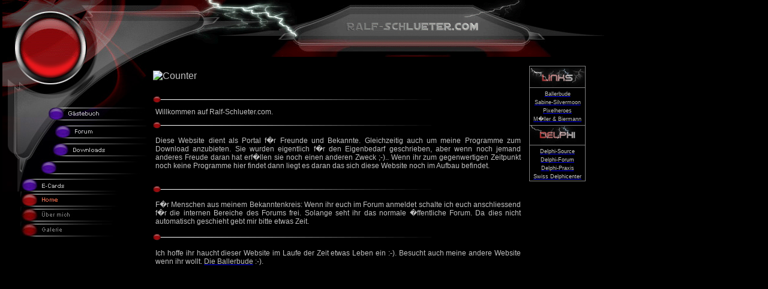

--- FILE ---
content_type: text/html; charset=UTF-8
request_url: http://ralf-schlueter.com/index.php
body_size: 3452
content:

<!DOCTYPE HTML PUBLIC "-//W3C//DTD HTML 4.01 Transitional//EN">
<html>
<head>
<title>Home</title>
<meta http-equiv="Content-Type" content="text/html; charset=ISO-8859-1">
<meta name="Generator" content="NetObjects Fusion 10 for Windows">
<script type="text/javascript">
<!--
function F_loadRollover(){} function F_roll(){}
//-->
</script>
<SCRIPT TYPE="text/javascript" SRC="./assets/rollover.js"></SCRIPT>
<link rel="stylesheet" type="text/css" href="./html/style.css">
<link rel="stylesheet" type="text/css" href="./html/site.css">
</head>
<body style="margin: 0px;">
 <table cellpadding="0" cellspacing="0" border="0" width="1007">
  <tr valign="top" align="left">
   <td>
    <table border="0" cellspacing="0" cellpadding="0" width="245">
     <tr valign="top" align="left">
      <td width="4" height="95"><img src="./assets/images/autogen/clearpixel.gif" width="4" height="1" border="0" alt=""></td>
      <td width="241"><img id="Bild8" height="95" width="241" src="./assets/images/EckeLinksOben.gif" border="0" alt=""></td>
     </tr>
    </table>
    <table border="0" cellspacing="0" cellpadding="0">
     <tr valign="top" align="left">
      <td width="4"><img src="./assets/images/autogen/clearpixel.gif" width="4" height="1" border="0" alt=""></td>
      <td width="240">
       <table id="Tabelle3" border="0" cellspacing="0" cellpadding="0" width="100%" style="height: 276;">
        <colgroup>
        <col style="width:30px">
        <col style="width:210px">
        <col style="width:0px">
        </colgroup>
        <tr>
         <td colspan="2">
          <p><img id="Bild6" height="85" width="240" src="./assets/images/dig_temp2_04.jpg" vspace="0" hspace="0" align="TOP" border="0" alt=""></p>
         </td>
         <td width="0"></td>
        </tr>
        <tr>
         <td width="30">
          <table width="100%" border="0" cellspacing="0" cellpadding="0">
           <tr>
            <td align="LEFT"><img id="Bild7" height="25" width="30" src="./assets/images/dig_temp2_06.jpg" border="0" alt=""></td>
           </tr>
          </table>
         </td>
         <td width="210">
          <table width="100%" border="0" cellspacing="0" cellpadding="0">
           <tr>
            <td align="LEFT"><a href="http://www.Ralf-Schlueter.com/wbb2/burningbook/index.php"><img id="Bild17" height="25" width="210" src="./assets/images/autogen/a_link_1.jpg" border="0" alt="G�stebuch" title="G�stebuch"></a></td>
           </tr>
          </table>
         </td>
         <td></td>
        </tr>
        <tr>
         <td>
          <table width="100%" border="0" cellspacing="0" cellpadding="0">
           <tr>
            <td align="LEFT"><img id="Bild9" height="30" width="30" src="./assets/images/dig_temp2_08.jpg" border="0" alt=""></td>
           </tr>
          </table>
         </td>
         <td>
          <table width="100%" border="0" cellspacing="0" cellpadding="0">
           <tr>
            <td align="LEFT"><a href="http://www.Ralf-Schlueter.com/wbb2/hmportal.php"><img id="Bild10" height="30" width="210" src="./assets/images/autogen/a_link_2.jpg" border="0" alt="Forum" title="Forum"></a></td>
           </tr>
          </table>
         </td>
         <td></td>
        </tr>
        <tr>
         <td>
          <table width="100%" border="0" cellspacing="0" cellpadding="0">
           <tr>
            <td align="LEFT"><img id="Bild18" height="30" width="30" src="./assets/images/dig_temp2_10.jpg" border="0" alt=""></td>
           </tr>
          </table>
         </td>
         <td>
          <table width="100%" border="0" cellspacing="0" cellpadding="0">
           <tr>
            <td align="LEFT"><a href="http://www.ralf-schlueter.com/wbb2/info_db.php"><img id="Bild12" height="30" width="210" src="./assets/images/autogen/a_link_3.jpg" border="0" alt="Downloads" title="Downloads"></a></td>
           </tr>
          </table>
         </td>
         <td></td>
        </tr>
        <tr>
         <td>
          <table width="100%" border="0" cellspacing="0" cellpadding="0">
           <tr>
            <td align="LEFT"><img id="Bild13" height="30" width="30" src="./assets/images/dig_temp2_12.jpg" border="0" alt=""></td>
           </tr>
          </table>
         </td>
         <td>
          <table width="100%" border="0" cellspacing="0" cellpadding="0">
           <tr>
            <td align="LEFT"><img id="Bild14" height="30" width="210" src="./assets/images/autogen/a_link_4.jpg" border="0" alt=""></td>
           </tr>
          </table>
         </td>
         <td></td>
        </tr>
        <tr>
         <td>
          <table width="100%" border="0" cellspacing="0" cellpadding="0">
           <tr>
            <td align="LEFT"><img id="Bild15" height="25" width="30" src="./assets/images/dig_temp2_14.jpg" border="0" alt=""></td>
           </tr>
          </table>
         </td>
         <td>
          <table width="100%" border="0" cellspacing="0" cellpadding="0">
           <tr>
            <td align="LEFT"><a href="http://www.ecards.ralf-schlueter.com/ECards/index.php"><img id="Bild16" height="25" width="210" src="./assets/images/autogen/a_link_5.jpg" border="0" alt="E-Cards" title="E-Cards"></a></td>
           </tr>
          </table>
         </td>
         <td></td>
        </tr>
        <tr style="height: 154px;">
         <td style="background-color: rgb(0,0,0);"></td>
         <!--  Side Panel  -->
<!--  Side Panel  -->

         <td colspan="2" valign="top" style="background-color: rgb(0,0,0);">
          <table width="210" border="0" cellspacing="0" cellpadding="0" align="left">
           <tr>
            <td>
             <table id="Navigationsleiste1" border="0" cellspacing="0" cellpadding="0" width="210">
              <tr valign="top" align="left">
               <td width="210" height="25"><a href="./index.php" style="cursor:hand; text-decoration:none;" onMouseOver="F_loadRollover('Navigationsschaltfl�che1','',0);F_roll('Navigationsschaltfl�che1',1)" onMouseOut="F_roll('Navigationsschaltfl�che1',0)"><img id="Navigationsschaltfl�che1" name="Navigationsschaltfl�che1" height="25" width="210" src="./assets/images/autogen/Home_Hlink_5.jpg" onmouseover="F_loadRollover(this,'Home_HRlink_5.jpg',0)" border="0" alt="Home" title="Home"></a></td>
              </tr>
              <tr valign="top" align="left">
               <td width="210" height="25"><a href="./html/ueber_mich.php" style="cursor:hand; text-decoration:none;" onMouseOver="F_loadRollover('Navigationsschaltfl�che2','',0);F_roll('Navigationsschaltfl�che2',1)" onMouseOut="F_roll('Navigationsschaltfl�che2',0)"><img id="Navigationsschaltfl�che2" name="Navigationsschaltfl�che2" height="25" width="210" src="./assets/images/autogen/Uber_mich_Nlink_Nichtaktiv.jpg" onmouseover="F_loadRollover(this,'Uber_mich_NRlink_6.jpg',0)" border="0" alt="�ber mich" title="�ber mich"></a></td>
              </tr>
              <tr valign="top" align="left">
               <td width="210" height="25"><a href="./html/galerie.html" style="cursor:hand; text-decoration:none;" onMouseOver="F_loadRollover('Navigationsschaltfl�che3','',0);F_roll('Navigationsschaltfl�che3',1)" onMouseOut="F_roll('Navigationsschaltfl�che3',0)"><img id="Navigationsschaltfl�che3" name="Navigationsschaltfl�che3" height="25" width="210" src="./assets/images/autogen/Galerie_Nlink_Nichtaktiv_1.jpg" onmouseover="F_loadRollover(this,'Galerie_NRlink_6_1.jpg',0)" border="0" alt="Galerie" title="Galerie"></a></td>
              </tr>
             </table>
            </td>
           </tr>
          </table>
          <br><br></td>
        </tr>
       </table>
      </td>
     </tr>
    </table>
   </td>
   <td>
    <table border="0" cellspacing="0" cellpadding="0" width="762">
     <tr valign="top" align="left">
      <td height="95" width="762"><img id="Bild11" height="95" width="762" src="./assets/images/RALFBANNER7.gif" border="0" alt=""></td>
     </tr>
    </table>
    <table cellpadding="0" cellspacing="0" border="0" width="729">
     <tr valign="top" align="left">
      <td>
       <table border="0" cellspacing="0" cellpadding="0">
        <tr valign="top" align="left">
         <td width="10" height="23"><img src="./assets/images/autogen/clearpixel.gif" width="10" height="1" border="0" alt=""></td>
         <td></td>
        </tr>
        <tr valign="top" align="left">
         <td></td>
         <td width="130">
          <table id="Tabelle6" border="0" cellspacing="2" cellpadding="2" width="100%" style="font-family: Arial,Helvetica,Geneva,Sans-serif; font-size: 12px; height: 16;">
           <tr style="height: 15px;" <a href="http://www.andyhoppe.com/" target="_blank" title="Counter"><img src="http://www.andyhoppe.com/count/?id=1197763955" border="0" alt="Counter"></a>
            <td width="122">
             <p>&nbsp;</p>
            </td>
           </tr>
          </table>
         </td>
        </tr>
       </table>
       <table border="0" cellspacing="0" cellpadding="0" width="474">
        <tr valign="top" align="left">
         <td width="10" height="3"><img src="./assets/images/autogen/clearpixel.gif" width="10" height="1" border="0" alt=""></td>
         <td></td>
        </tr>
        <tr valign="top" align="left">
         <td height="11"></td>
         <td width="464"><img id="Bild23" height="11" width="464" src="./assets/images/hr.gif" border="0" alt="hr" title="hr"></td>
        </tr>
       </table>
       <table border="0" cellspacing="0" cellpadding="0" width="585">
        <tr valign="top" align="left">
         <td width="14" height="8"><img src="./assets/images/autogen/clearpixel.gif" width="14" height="1" border="0" alt=""></td>
         <td width="571"><img src="./assets/images/autogen/clearpixel.gif" width="571" height="1" border="0" alt=""></td>
        </tr>
        <tr valign="top" align="left">
         <td></td>
         <td width="571" class="TextObject">
          <p style="text-align: left;"><span style="font-size: 12px;">Willkommen auf Ralf-Schlueter.com.</span></p>
         </td>
        </tr>
       </table>
       <table border="0" cellspacing="0" cellpadding="0" width="474">
        <tr valign="top" align="left">
         <td width="10" height="10"><img src="./assets/images/autogen/clearpixel.gif" width="10" height="1" border="0" alt=""></td>
         <td></td>
        </tr>
        <tr valign="top" align="left">
         <td height="11"></td>
         <td width="464"><img id="Bild19" height="11" width="464" src="./assets/images/hr.gif" border="0" alt="hr" title="hr"></td>
        </tr>
       </table>
       <table border="0" cellspacing="0" cellpadding="0" width="623">
        <tr valign="top" align="left">
         <td width="14" height="13"><img src="./assets/images/autogen/clearpixel.gif" width="14" height="1" border="0" alt=""></td>
         <td width="609"><img src="./assets/images/autogen/clearpixel.gif" width="609" height="1" border="0" alt=""></td>
        </tr>
        <tr valign="top" align="left">
         <td></td>
         <td width="609" class="TextObject">
          <p style="text-align: justify;"><span style="font-size: 12px;">Diese Website dient als Portal f�r Freunde und Bekannte. Gleichzeitig auch um meine Programme zum Download anzubieten. Sie wurden eigentlich f�r den Eigenbedarf geschrieben, aber wenn noch jemand anderes Freude daran hat erf�llen sie noch einen anderen Zweck ;-).. Wenn ihr zum gegenwertigen Zeitpunkt noch keine Programme hier findet dann liegt es daran das sich diese Website noch im Aufbau befindet.</span></p>
         </td>
        </tr>
       </table>
       <table border="0" cellspacing="0" cellpadding="0" width="623">
        <tr valign="top" align="left">
         <td width="10" height="27"><img src="./assets/images/autogen/clearpixel.gif" width="10" height="1" border="0" alt=""></td>
         <td width="4"><img src="./assets/images/autogen/clearpixel.gif" width="4" height="1" border="0" alt=""></td>
         <td width="460"><img src="./assets/images/autogen/clearpixel.gif" width="460" height="1" border="0" alt=""></td>
         <td width="149"><img src="./assets/images/autogen/clearpixel.gif" width="149" height="1" border="0" alt=""></td>
        </tr>
        <tr valign="top" align="left">
         <td height="11"></td>
         <td colspan="2" width="464"><img id="Bild19" height="11" width="464" src="./assets/images/hr.gif" border="0" alt="hr" title="hr"></td>
         <td></td>
        </tr>
        <tr valign="top" align="left">
         <td colspan="4" height="13"></td>
        </tr>
        <tr valign="top" align="left">
         <td colspan="2"></td>
         <td colspan="2" width="609" class="TextObject">
          <p style="text-align: justify;"><span style="font-size: 12px;">F�r Menschen aus meinem Bekanntenkreis: Wenn ihr euch im Forum anmeldet schalte ich euch anschliessend f�r die internen Bereiche des Forums frei. Solange seht ihr das normale �ffentliche Forum. Da dies nicht automatisch geschieht gebt mir bitte etwas Zeit.</span></p>
         </td>
        </tr>
        <tr valign="top" align="left">
         <td colspan="4" height="14"></td>
        </tr>
        <tr valign="top" align="left">
         <td height="11"></td>
         <td colspan="2" width="464"><img id="Bild19" height="11" width="464" src="./assets/images/hr.gif" border="0" alt="hr" title="hr"></td>
         <td></td>
        </tr>
        <tr valign="top" align="left">
         <td colspan="4" height="14"></td>
        </tr>
        <tr valign="top" align="left">
         <td colspan="2"></td>
         <td colspan="2" width="609" class="TextObject" style="background-color: rgb(0,0,0);">
          <p style="text-align: justify;"><span style="font-size: 12px;">Ich hoffe ihr haucht dieser Website im Laufe der Zeit etwas Leben ein :-). Besucht auch meine andere Website wenn ihr wollt. <a href="http://www.Ballerbude.eu"><span style="color: rgb(192,192,192);">Die Ballerbude</span></a> :-). </span></p>
         </td>
        </tr>
       </table>
      </td>
      <td>
       <table border="0" cellspacing="0" cellpadding="0">
        <tr valign="top" align="left">
         <td width="14" height="15"><img src="./assets/images/autogen/clearpixel.gif" width="14" height="1" border="0" alt=""></td>
         <td></td>
        </tr>
        <tr valign="top" align="left">
         <td></td>
         <td width="92">
          <table id="Tabelle5" border="0" cellspacing="0" cellpadding="0" width="100%" style="font-family: Arial,Helvetica,Geneva,Sans-serif; font-size: 9px; color: rgb(128,128,128); border: 1px solid rgb(128,128,128); height: 192;">
           <tr style="height: 39px;">
            <td width="92">
             <p><img id="Bild21" height="32" width="92" src="./assets/images/Links2.gif" vspace="0" hspace="0" align="TOP" border="0" alt="Links2" title="Links2" style="border-bottom: 1px solid rgb(128,128,128);"></p>
            </td>
           </tr>
           <tr valign="middle" align="center" style="height: 14px;">
            <td>
             <p style="font-family: Arial,Helvetica,Geneva,Sans-serif; font-size: 9px; color: rgb(192,192,192);"><a href="http://www.Ballerbude.eu"><span style="color: rgb(192,192,192);">Ballerbude</span></a></p>
            </td>
           </tr>
           <tr style="height: 14px;">
            <td>
             <p style="font-family: Arial,Helvetica,Geneva,Sans-serif; font-size: 9px; color: rgb(204,204,204); text-align: center;"><a href="http://www.Sabine-Silvermoon.de"><span style="color: rgb(192,192,192);">Sabine-Silvermoon</span></a></p>
            </td>
           </tr>
           <tr style="height: 14px;">
            <td>
             <p style="font-family: Arial,Helvetica,Geneva,Sans-serif; font-size: 9px; color: rgb(192,192,192); text-align: center;"><a href="http://www.pixelheroes.de"><span style="color: rgb(192,192,192);">Pixelheroes</span></a></p>
            </td>
           </tr>
           <tr style="height: 14px;">
            <td>
             <p style="font-family: Arial,Helvetica,Geneva,Sans-serif; font-size: 9px; color: rgb(192,192,192); text-align: center;"><a href="http://www.Mueller-Biermann.de"><span style="color: rgb(192,192,192);">M�ller &amp; Biermann</span></a></p>
            </td>
           </tr>
           <tr style="height: 40px;">
            <td>
             <p><img id="Bild22" height="32" width="92" src="./assets/images/Delphi2.gif" vspace="0" hspace="0" align="TOP" border="0" alt="Delphi2" title="Delphi2" style="border-top: 1px solid rgb(128,128,128); border-bottom: 1px solid rgb(128,128,128);"></p>
            </td>
           </tr>
           <tr style="height: 14px;">
            <td>
             <p style="font-family: Arial,Helvetica,Geneva,Sans-serif; font-size: 9px; color: rgb(204,204,204); text-align: center;"><a href="http://forum.dsdt.info"><span style="color: rgb(204,204,204);">Delphi-Source</span></a></p>
            </td>
           </tr>
           <tr style="height: 14px;">
            <td>
             <p style="font-family: Arial,Helvetica,Geneva,Sans-serif; font-size: 9px; color: rgb(204,204,204); text-align: center;"><a href="http://www.delphi-forum.de"><span style="color: rgb(204,204,204);">Delphi-Forum</span></a></p>
            </td>
           </tr>
           <tr style="height: 14px;">
            <td>
             <p style="font-family: Arial,Helvetica,Geneva,Sans-serif; font-size: 9px; text-align: center;"><a href="http://www.delphipraxis.net"><span style="color: rgb(204,204,204);">Delphi-Praxis</span></a></p>
            </td>
           </tr>
           <tr style="height: 14px;">
            <td>
             <p style="font-family: Arial,Helvetica,Geneva,Sans-serif; font-size: 9px; text-align: center;"><a href="http://www.swissdelphicenter.ch/de"><span style="color: rgb(204,204,204);">Swiss Delphicenter</span></a></p>
            </td>
           </tr>
          </table>
         </td>
        </tr>
       </table>
      </td>
     </tr>
    </table>
   </td>
  </tr>
 </table>
</body>
</html>
 

--- FILE ---
content_type: text/css
request_url: http://ralf-schlueter.com/html/style.css
body_size: 10710
content:
/* CSS definition file containing sitestyle stylesheets */
BODY { background-image: none;
	background-color : rgb(0,0,0);
	font-family : Arial;
	font-size : 9px;
	color : rgb(192,192,192);
	white-space : nowrap}
 
.nof_GlasgowTealSilverBanners1-Default {
font-family:verdana; font-size:18; font-weight:700; font-style:normal; color:#008faf 
}

.nof_GlasgowTealSilverNavbar4-Regular {
font-family:Arial; font-size:8pt; font-weight:400; font-style:normal; color:rgb(128,128,128) 
}

.nof_GlasgowTealSilverNavbar5-Rollover {
font-family:Arial; font-size:8; font-weight:700; font-style:normal; color:rgb(255,255,255) 
}

.nof_GlasgowTealSilverNavbar6-Highlighted {
font-family:Arial; font-size:8; font-weight:bold; font-style:normal; color:rgb(255,102,51) 
}

.nof_GlasgowTealSilverNavbar7-HighlightedRollover {
font-family:Arial; font-size:8; font-weight:700; font-style:normal; color:rgb(255,255,0) 
}

.nof_GlasgowTealSilverNavbar9-Regular {
font-family:Trebuchet MS ; font-size:8; font-weight:400; font-style:normal; color:#008faf 
}

.nof_GlasgowTealSilverNavbar10-Rollover {
font-family:Trebuchet MS ; font-size:8; font-weight:700; font-style:normal; color:#008faf 
}

.nof_GlasgowTealSilverNavbar11-Highlighted {
font-family:Trebuchet MS ; font-size:8; font-weight:700; font-style:normal; color:#535251 
}

.nof_GlasgowTealSilverNavbar12-HighlightedRollover {
font-family:Trebuchet MS ; font-size:8; font-weight:700; font-style:normal; color:#535251 
}

/* Forms */
.nof_formsHandler_label {  
  display: block;
  white-space: nowrap;
  text-align: right;
  padding-left: 5px;
  cursor: pointer
}
.nof_formsHandler_input_button {
  margin-right: 5px
}
.nof_formsHandler_input_reset {
  margin-right: 5px
}
.nof_formsHandler_input_submit { 
  margin-right: 5px
}
.nof_formsHandler_errorText {  
  color: rgb(255,0,0)
}
.nof_formsHandler_successText {  
  font-weight: bold;
  width: 100%;
  display: block;
  text-align: center;
  background-color: rgb(255,204,0);
  padding: 3px
}
.nof_formsHandler_text { 
  font-family: Arial;
  font-size: 13px
}
.nof_formsHandler_link { 
  color: rgb(31,75,140);
  font-size: 13px;
  font-weight: bold;
  text-decoration: none
}
.nof_formsHandler_header { 
  background-color: rgb(173,199,238);
  border: 2px solid rgb(127,186,243);
  padding: 5px
}
.nof_formsHandler_footer { 
  background-color: rgb(173,199,238);
  border: 2px solid rgb(127,186,243);
  padding: 2px
}
.nof_formsHandler_contentCell {
  padding: 2px
}
.nof_formsHandler_columnHeadingRow { 
  background-color: rgb(211,208,208);
  padding: 3px;
  font-weight: bold
}
.nof_formsHandler_textarea { 
   font-size: 13px;
  font-family: Arial
}
.nof_formsHandler_heading {  
  font-weight: bold;
  color: rgb(58,58,85);
  font-size: 14px
}
.nof_formsHandler_content {  
  background-color: rgb(237,237,237);
  padding: 2px;
  border-left: 2px solid rgb(127,186,243);
  border-right: 2px solid rgb(127,186,243)
}
.nof_emailPage_label {  
  display: block;
  white-space: nowrap;
  text-align: right;
  padding-left: 5px;
  cursor: pointer
}
.nof_emailPage_input_button {
  margin-right: 5px
}
.nof_emailPage_input_reset {
  margin-right: 5px
}
.nof_emailPage_input_submit { 
  margin-right: 5px
}
.nof_emailPage_errorText {  
  color: rgb(255,0,0)
}
.nof_emailPage_text { 
  font-family: Arial;
  font-size: 13px
}
.nof_emailPage_link { 
  color: rgb(31,75,140);
  font-size: 13px;
  font-weight: bold;
  text-decoration: none
}
.nof_emailPage_header { 
  background-color: rgb(173,199,238);
  border: 2px solid rgb(127,186,243);
  padding: 5px
}
.nof_emailPage_footer { 
  background-color: rgb(173,199,238);
  border: 2px solid rgb(127,186,243);
  padding: 2px
}
.nof_emailPage_contentCell {
  padding: 2px
}
.nof_emailPage_columnHeadingRow { 
  background-color: rgb(211,208,208);
  padding: 3px;
  font-weight: bold
}
.nof_emailPage_textarea { 
   font-size: 13px;
  font-family: Arial
}
.nof_emailPage_heading {  
  font-weight: bold;
  color: rgb(58,58,85);
  font-size: 14px
}
.nof_emailPage_content {  
  background-color: rgb(237,237,237);
  padding: 2px;
  border-left: 2px solid rgb(127,186,243);
  border-right: 2px solid rgb(127,186,243)
}

.nof_secureSite_label {  
  display: block;
  white-space: nowrap;
  text-align: right;
  padding-left: 5px;
  cursor: pointer
}
.nof_secureSite_input_button {
  margin-right: 5px
}
.nof_secureSite_input_reset {
  margin-right: 5px
}
.nof_secureSite_input_submit { 
  margin-right: 5px
}
.nof_secureSite_errorText {  
  color: rgb(255,0,0)
}
.nof_secureSite_text { 
  font-family: Arial;
  font-size: 13px
}
.nof_secureSite_link { 
  color: rgb(31,75,140);
  font-size: 13px;
  font-weight: bold;
  text-decoration: none
}
.nof_secureSite_header { 
  background-color: rgb(173,199,238);
  border: 2px solid rgb(127,186,243);
  padding: 5px
}
.nof_secureSite_footer { 
  background-color: rgb(173,199,238);
  border: 2px solid rgb(127,186,243);
  padding: 2px
}
.nof_secureSite_contentCell {
  padding: 2px
}
.nof_secureSite_columnHeadingRow { 
  background-color: rgb(211,208,208);
  padding: 3px;
  font-weight: bold
}
.nof_secureSite_heading {  
  font-weight: bold;
  color: rgb(58,58,85);
  font-size: 14px
}
.nof_secureSite_content {  
  background-color: rgb(237,237,237);
  padding: 2px;
  border-left: 2px solid rgb(127,186,243);
  border-right: 2px solid rgb(127,186,243)
}
.nof_news_label {  
  display: block;
  white-space: nowrap;
  text-align: right;
  padding-left: 5px;
  cursor: pointer
}
.nof_news_input_button {
  margin-right: 5px
}
.nof_news_input_reset {
  margin-right: 5px
}
.nof_news_input_submit { 
  margin-right: 5px
}
.nof_news_errorText {  
  color: rgb(255,0,0)
}
.nof_news_text { 
  font-family: Arial;
  font-size: 13px
}
.nof_news_link { 
  color: rgb(31,75,140);
  font-size: 13px;
  font-weight: bold;
  text-decoration: none
}
.nof_news_header { 
  background-color: rgb(173,199,238);
  border: 2px solid rgb(127,186,243);
  padding: 5px
}
.nof_news_footer { 
  background-color: rgb(173,199,238);
  border: 2px solid rgb(127,186,243);
  padding: 2px
}
.nof_news_contentCell {
  padding: 2px
}
.nof_news_columnHeadingRow { 
  background-color: rgb(211,208,208);
  padding: 3px;
  font-weight: bold
}
.nof_news_textarea { 
   font-size: 13px;
  font-family: Arial
}
.nof_news_heading {  
  font-weight: bold;
  color: rgb(58,58,85);
  font-size: 14px
}
.nof_news_content {  
  background-color: rgb(237,237,237);
  padding: 2px;
  border-left: 2px solid rgb(127,186,243);
  border-right: 2px solid rgb(127,186,243)
}

.nof_news_author { 
  font-style: italic
}
.nof_news_date { 
  font-weight: bold;
  color: rgb(153,153,153)
}
.nof_news_title {
  font-size: 16px;
  font-weight: bold;
  margin: 0px
}
.nof_news_message {
  margin: 0px
}

.nof_news_maxPicSize {
  font-size: 10px;
  padding-left: 5px;
  white-space: nowrap
}

.nof_GlasgowTealSilverTableStyles18-row3cell4 {
	color: rgb(0,0,0);
 	background-color: transparent
}

.nof_GlasgowTealSilverTableStyles18-row2cell4 {
	color: rgb(0,0,0);
 	background-color: transparent
}

.nof_GlasgowTealSilverTableStyles18-row1cell4 {
	color: rgb(0,0,0);
 	background-color: transparent
}

.nof_GlasgowTealSilverTableStyles18-row3cell5 {
	color: rgb(0,0,0);
 	background-color: transparent
}

.nof_GlasgowTealSilverTableStyles18-row2cell5 {
	color: rgb(0,0,0);
 	background-color: transparent
}

.nof_GlasgowTealSilverTableStyles18-row1cell5 {
	color: rgb(0,0,0);
 	background-color: transparent
}

.nof_GlasgowTealSilverTableStyles18-row5cell1 {
	color: rgb(0,0,0);
 	background-color: transparent
}

.nof_GlasgowTealSilverTableStyles18-row5cell2 {
	color: rgb(0,0,0);
 	background-color: transparent
}

.nof_GlasgowTealSilverTableStyles18-row4cell1 {
	color: rgb(0,0,0);
 	background-color: transparent
}

.nof_GlasgowTealSilverTableStyles18-row5cell3 {
	color: rgb(0,0,0);
 	background-color: transparent
}

.nof_GlasgowTealSilverTableStyles18-row4cell2 {
	color: rgb(0,0,0);
 	background-color: transparent
}

.nof_GlasgowTealSilverTableStyles18-row4cell3 {
	color: rgb(0,0,0);
 	background-color: transparent
}

A:visited {
	color: rgb(255,102,51)
}



.nof_GlasgowTealSilverTableStyles31-row3cell1 {
	color: rgb(0,0,0);
 	background-color: transparent
}

.nof_GlasgowTealSilverTableStyles31-row3cell2 {
	color: rgb(0,0,0);
 	background-color: transparent
}

.nof_GlasgowTealSilverTableStyles31-row2cell1 {
	color: rgb(0,0,0);
 	background-color: transparent
}

.nof_GlasgowTealSilverTableStyles31-row3cell3 {
	color: rgb(0,0,0);
 	background-color: transparent
}

.nof_GlasgowTealSilverTableStyles31-row2cell2 {
	color: rgb(0,0,0);
 	background-color: transparent
}

.nof_GlasgowTealSilverTableStyles31-row1cell1 {
	color: rgb(0,0,0);
 	background-color: transparent
}

.nof_GlasgowTealSilverTableStyles31-row2cell3 {
	color: rgb(0,0,0);
 	background-color: transparent
}

.nof_GlasgowTealSilverTableStyles31-row1cell2 {
	color: rgb(0,0,0);
 	background-color: transparent
}

.nof_GlasgowTealSilverTableStyles31-row1cell3 {
	color: rgb(0,0,0);
 	background-color: transparent
}

.nof_GlasgowTealSilverTableStyles31-row3cell4 {
	color: rgb(0,0,0);
 	background-color: transparent
}

.nof_GlasgowTealSilverTableStyles31-row3cell5 {
	color: rgb(0,0,0);
 	background-color: transparent
}

.nof_GlasgowTealSilverTableStyles31-row2cell4 {
	color: rgb(0,0,0);
 	background-color: transparent
}

.nof_GlasgowTealSilverTableStyles31-row2cell5 {
	color: rgb(0,0,0);
 	background-color: transparent
}

.nof_GlasgowTealSilverTableStyles31-row1cell4 {
	color: rgb(0,0,0);
 	background-color: transparent
}

.nof_GlasgowTealSilverTableStyles31-row1cell5 {
	color: rgb(0,0,0);
 	background-color: transparent
}

.nof_GlasgowTealSilverTableStyles31-row5cell1 {
	color: rgb(0,0,0);
 	background-color: transparent
}

.nof_GlasgowTealSilverTableStyles31-row5cell2 {
	color: rgb(0,0,0);
 	background-color: transparent
}

.nof_GlasgowTealSilverTableStyles31-row4cell1 {
	color: rgb(0,0,0);
 	background-color: transparent
}

.nof_GlasgowTealSilverTableStyles31-row5cell3 {
	color: rgb(0,0,0);
 	background-color: transparent
}

.nof_GlasgowTealSilverTableStyles31-row4cell2 {
	color: rgb(0,0,0);
 	background-color: transparent
}

.nof_GlasgowTealSilverTableStyles31-row5cell4 {
	color: rgb(0,0,0);
 	background-color: transparent
}

.nof_GlasgowTealSilverTableStyles31-row4cell3 {
	color: rgb(0,0,0);
 	background-color: transparent
}

.nof_GlasgowTealSilverTableStyles31-row5cell5 {
	color: rgb(0,0,0);
 	background-color: transparent
}

.nof_GlasgowTealSilverTableStyles31-row4cell4 {
	color: rgb(0,0,0);
 	background-color: transparent
}

.nof_GlasgowTealSilverTableStyles31-row4cell5 {
	color: rgb(0,0,0);
 	background-color: transparent
}

.TextNavBar {
	color: rgb(255,255,255)
}